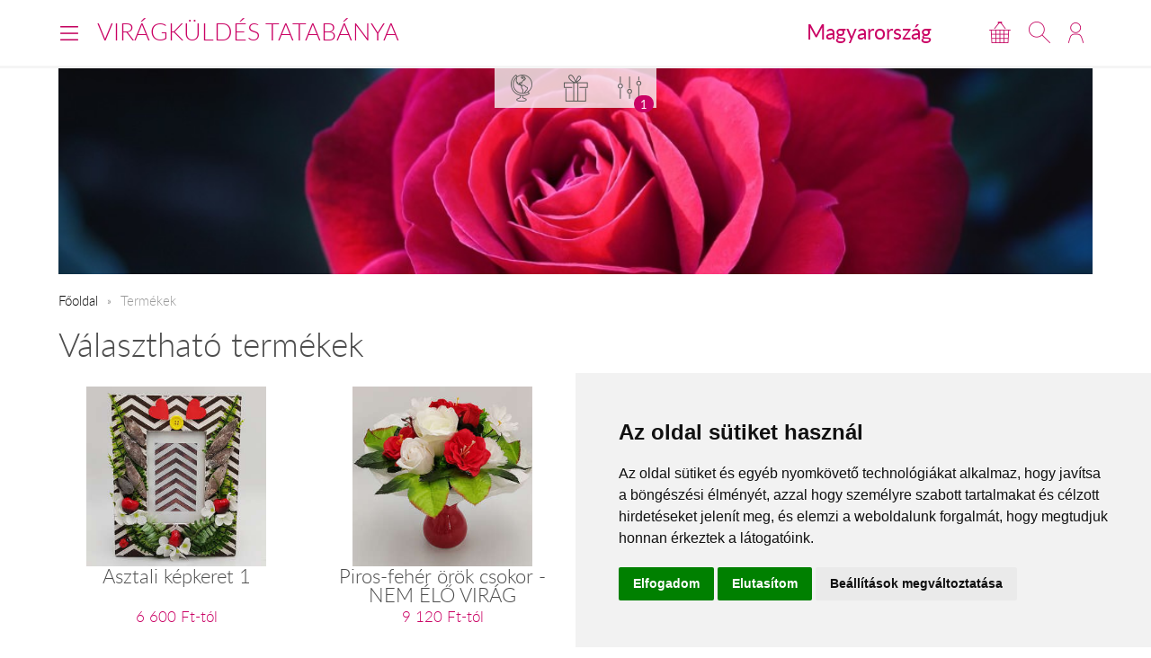

--- FILE ---
content_type: text/html; charset=UTF-8
request_url: https://www.viragkuldestatabanya.hu/hu/termekek/?type=46
body_size: 6916
content:
<!DOCTYPE html>
<!--[if lt IE 7 ]><html lang="hu" class="ie6"><![endif]--><!--[if (gt IE 6)|!(IE)]><!--><html lang="hu"><!--<![endif]-->
<head>
  <meta charset="utf-8">
  <title>Termékek</title>
  <meta name="description" content="">
  <meta name="robots" content="index, follow">
    <meta property="og:title" content="">
  <meta property="og:type" content="website">
  <meta property="og:image" content="https://www.viragkuldestatabanya.hu/images/social-icon.png">
  <meta property="og:url" content="https://www.viragkuldestatabanya.hu/hu/termekek/?type=46">
  <meta property="og:site_name" content="Virágküldés Tatabánya">
  <meta property="og:description" content="">
    <link rel="alternate" hreflang="en" href="https://www.viragkuldestatabanya.hu/en/products/">
  <meta name="viewport" content="width=device-width, initial-scale=1.0">
  <meta name="apple-mobile-web-app-capable" content="yes">
  <link rel="canonical" href="https://www.viragkuldestatabanya.hu/hu/termekek/" />
    <link rel="next" href="https://www.viragkuldestatabanya.hu/hu/termekek/2/" />
  <meta name="format-detection" content="telephone=no">
  <meta name="google-site-verification" content="tgdGeqSX-zZbe1gUC5zWXTIF7cRkmyZASFE23CiIKT8"/>    <link rel="stylesheet" href="/styles/theme-default.css?v=170215">
  <link rel="apple-touch-icon" sizes="57x57" href="/images/favicon/default/apple-touch-icon-57x57.png">
  <link rel="apple-touch-icon" sizes="60x60" href="/images/favicon/default/apple-touch-icon-60x60.png">
  <link rel="apple-touch-icon" sizes="72x72" href="/images/favicon/default/apple-touch-icon-72x72.png">
  <link rel="apple-touch-icon" sizes="76x76" href="/images/favicon/default/apple-touch-icon-76x76.png">
  <link rel="apple-touch-icon" sizes="114x114" href="/images/favicon/default/apple-touch-icon-114x114.png">
  <link rel="apple-touch-icon" sizes="120x120" href="/images/favicon/default/apple-touch-icon-120x120.png">
  <link rel="apple-touch-icon" sizes="144x144" href="/images/favicon/default/apple-touch-icon-144x144.png">
  <link rel="apple-touch-icon" sizes="152x152" href="/images/favicon/default/apple-touch-icon-152x152.png">
  <link rel="apple-touch-icon" sizes="180x180" href="/images/favicon/default/apple-touch-icon-180x180.png">
  <link rel="icon" type="image/png" href="/images/favicon/default/favicon-32x32.png" sizes="32x32">
  <link rel="icon" type="image/png" href="/images/favicon/default/favicon-194x194.png" sizes="194x194">
  <link rel="icon" type="image/png" href="/images/favicon/default/favicon-96x96.png" sizes="96x96">
  <link rel="icon" type="image/png" href="/images/favicon/default/android-chrome-192x192.png" sizes="192x192">
  <link rel="icon" type="image/png" href="/images/favicon/default/favicon-16x16.png" sizes="16x16">
  <link rel="manifest" href="/images/favicon/default/manifest.json">
  <link rel="mask-icon" href="/images/favicon/default/safari-pinned-tab.svg" color="#c50964">
  <link rel="shortcut icon" href="/images/favicon/default/favicon.ico">
  <meta name="apple-mobile-web-app-title" content="Virágküldés">
  <meta name="application-name" content="Virágküldés">
  <meta name="msapplication-TileImage" content="/images/favicon/default/mstile-144x144.png">
  <meta name="msapplication-config" content="/images/favicon/default/browserconfig.xml">
	<!--[if lt IE 9]>
	<script src="//html5shiv.googlecode.com/svn/trunk/html5.js"></script>
	<![endif]-->
  <script>var _timestamp = '1770144288';</script>
    <script>
    (function(i,s,o,g,r,a,m){i['GoogleAnalyticsObject']=r;i[r]=i[r]||function(){
    (i[r].q=i[r].q||[]).push(arguments)},i[r].l=1*new Date();a=s.createElement(o),
    m=s.getElementsByTagName(o)[0];a.async=1;a.src=g;m.parentNode.insertBefore(a,m)
    })(window,document,'script','//www.google-analytics.com/analytics.js','ga');

    ga('create', 'UA-73201640-25', 'auto', {'allowLinker': true});
    ga('require', 'linker');
    ga('linker:autoLink', ['rendeles.viragavilagba.hu'] );

    GAEcomm = true;
  </script>
      <!-- Facebook Pixel Code -->
  <script>
  !function(f,b,e,v,n,t,s){if(f.fbq)return;n=f.fbq=function(){n.callMethod?
  n.callMethod.apply(n,arguments):n.queue.push(arguments)};if(!f._fbq)f._fbq=n;
  n.push=n;n.loaded=!0;n.version='2.0';n.queue=[];t=b.createElement(e);t.async=!0;
  t.src=v;s=b.getElementsByTagName(e)[0];s.parentNode.insertBefore(t,s)}(window,
  document,'script','https://connect.facebook.net/en_US/fbevents.js');

  fbq('init', '463021431616084');
  fbq('track', "PageView");
  FBEcomm = true;
  </script>
  <noscript><img height="1" width="1" style="display:none"
  src="https://www.facebook.com/tr?id=1565174520479268&ev=PageView&noscript=1"
  /></noscript>
  <!-- End Facebook Pixel Code -->
    <script type="application/ld+json">
  {
    "@context": "http://schema.org",
    "@type": "WebSite",
    "url": "https://www.viragkuldestatabanya.hu",
    "potentialAction": {
      "@type": "SearchAction",
      "target": "https://www.viragkuldestatabanya.hu/hu/kereses/?q={search_term_string}",
      "query-input": "required name=search_term_string"
    }
  }
  </script>
    

  <script async src="https://www.googletagmanager.com/gtag/js?id=GTM-KLW8XWB"></script>
  <script>
    window.dataLayer = window.dataLayer || [];

    function gtag() {
      dataLayer.push(arguments);
    }
    gtag('consent', 'default', {
      'ad_storage': 'denied',
      'ad_user_data': 'denied',
      'ad_personalization': 'denied',
      'analytics_storage': 'denied'
    });
    gtag('js', new Date());
    gtag('config', 'GTM-KLW8XWB');
  </script>
  <!-- Google Tag Manager -->
  <script>(function(w,d,s,l,i){w[l]=w[l]||[];w[l].push({'gtm.start':
  new Date().getTime(),event:'gtm.js'});var f=d.getElementsByTagName(s)[0],
  j=d.createElement(s),dl=l!='dataLayer'?'&l='+l:'';j.async=true;j.src=
  'https://www.googletagmanager.com/gtm.js?id='+i+dl;f.parentNode.insertBefore(j,f);
  })(window,document,'script','dataLayer','GTM-KLW8XWB');</script>
  <!-- End Google Tag Manager -->

  <script type="text/javascript" src="https://www.termsfeed.com/public/cookie-consent/4.1.0/cookie-consent.js" charset="UTF-8"></script>
  <script type="text/javascript" charset="UTF-8">
  document.addEventListener('DOMContentLoaded', function () {
  cookieconsent.run({"notice_banner_type":"simple","consent_type":"express","palette":"light","language":"hu","page_load_consent_levels":["strictly-necessary"],"notice_banner_reject_button_hide":false,"preferences_center_close_button_hide":false,"page_refresh_confirmation_buttons":false,"website_name":"","website_privacy_policy_url":"https://www.viragavilagba.hu/hu/adatkezelesi-tajekoztato/","callbacks": {
	"scripts_specific_loaded": (level) => {
		switch(level) {
			case 'targeting':
				gtag('consent', 'update', {
					'ad_storage': 'granted',
					'ad_user_data': 'granted',
					'ad_personalization': 'granted',
					'analytics_storage': 'granted'
				});
				break;
		}
	}
},
"callbacks_force": true});
  });
  </script>

  <script>
      // Create BP element on the window
      window["bp"] = window["bp"] || function () {
          (window["bp"].q = window["bp"].q || []).push(arguments);
      };
      window["bp"].l = 1 * new Date();

      // Insert a script tag on the top of the head to load bp.js
      scriptElement = document.createElement("script");
      firstScript = document.getElementsByTagName("script")[0];
      scriptElement.async = true;
      scriptElement.src = 'https://pixel.barion.com/bp.js';
      firstScript.parentNode.insertBefore(scriptElement, firstScript);
      window['barion_pixel_id'] = 'BP-lzQnY9KARc-78';            

      // Send init event
      bp('init', 'addBarionPixelId', window['barion_pixel_id']);
  </script>

  <noscript>
      <img height="1" width="1" style="display:none" alt="Barion Pixel" src="https://pixel.barion.com/a.gif?ba_pixel_id='BP-lzQnY9KARc-78'&ev=contentView&noscript=1">
  </noscript>

</head>
<body class="inside default">

<!-- Your customer chat code-->
<a href="https://m.me/148602391844716" target="_blank" style="position: fixed; right: 24px; bottom: 24px; width: 60px; height: 60px; background-color: #ca0264; display: flex; justify-content: center; align-items: center; border-radius: 60px; z-index: 1000;"><img src="/images/messenger.svg" style="width: 36px; border: none;"></a>

<header id="masterHead">
  <div class="holder">
    <div class="units-row end">
      <div class="unit-50 end">
        <div id="navToggle">
          <span>Menü</span>
        </div>

        <div class="masterTitle"><a href="https://www.viragkuldestatabanya.hu" target="_top">Virágküldés Tatabánya</a></div>
      </div>

      <div class="unit-50 text-right end">
        <div class="countryHolder">
          <a href="https://www.viragkuldestatabanya.hu/hu/orszagok/" target="_top">Magyarország</a>
        </div>

        <div class="btnsHolder"><a id="iconCart" href="https://www.viragkuldestatabanya.hu/hu/kosar/" target="_top" class="iconCart" title="Kosár"></a><a id="toggleSearch" href="#search" target="_top" class="iconSearch" title="Keresés"></a><a href="https://www.viragkuldestatabanya.hu/hu/profil/" target="_top" class="iconAccount" title="Fiókom"></a></div>      </div>
    </div>

    <div class="menuHolder">
      <div class="inner" id="menuHolder">
        <div class="units-row units-split end">
          <div class="unit-25 end"><h3>virágküldés</h3><nav class="nav nav-stacked"><ul><li><a href="https://www.viragkuldestatabanya.hu/hu/termekek//?type=2" title="Virágcsokrok" target="_top">Virágcsokrok</a></li><li><a href="https://www.viragkuldestatabanya.hu/hu/termekek//?type=58" title="Szálas virágok" target="_top">Szálas virágok</a></li><li><a href="https://www.viragkuldestatabanya.hu/hu/termekek//?occaison=22" title="Koszorúk-sírcsokrok" target="_top">Koszorúk-sírcsokrok</a></li><li><a href="https://www.viragkuldestatabanya.hu/hu/termekek//?type=46" title="Ajándékok" target="_top">Ajándékok</a></li><li><a href="https://www.viragkuldestatabanya.hu/hu/termekek//hu/termekek/" title="Összes termék" target="_top">Összes termék</a></li></ul></nav></div><div class="unit-25 end"><h3>információk</h3><nav class="nav nav-stacked"><ul><li><a href="https://www.viragkuldestatabanya.hu/hu/altalanos-informaciok/" title="Általános információk" target="_top">Általános információk</a></li><li><a href="https://www.viragkuldestatabanya.hu/hu/ugyfelszolgalat/" title="Ügyfélszolgálat" target="_top">Ügyfélszolgálat</a></li><li><a href="https://www.viragkuldestatabanya.hu/hu/viragkuldes-magyarorszag/" title="virágküldés Magyarország" target="_top">virágküldés Magyarország</a></li></ul></nav></div>          <div class="unit-25 end">
            <h3>Lokalizáció</h3>

            <form class="forms end" action="#" method="get">
              <label>
                <select id="siteLanguage" name="siteLanguage" class="width-100">
                  <option value="hu" selected="selected" data-url="https://www.viragkuldestatabanya.hu/hu/">Magyar</option>
                  <option value="en"  data-url="https://www.viragkuldestatabanya.hu/en/products/">English</option>
                </select>
              </label>

              <label>
                <select id="siteCurrency" name="siteCurrency" class="width-100" data-url="?type=46&setCurrency=[VALUE]">
                  <option value="HUF" selected="selected">HUF</option>
                  <option value="EUR" >EUR</option>
                </select>
              </label>
            </form>
          </div>

          <div class="unit-25 end">
            <h3 class="text-centered">Neked ajánljuk!</h3>
            <a href="https://www.viragkuldestatabanya.hu/hu/valentin02/" target="_top" class="imageHolder"><img src="https://static.viragavilagba.hu/images/products/29920/1769591987-med.jpg" alt="" width="200"></a>          </div>
        </div>
      </div>
    </div>
  </div>

  <div class="searchHolder">
    <div class="holder">
      <form action="https://www.viragkuldestatabanya.hu/hu/kereses/" method="get">
        <input type="search" name="q" placeholder="Írd ide, mit keressünk számodra...">
        <input type="submit" class="btn btn-bold btn-primary" value="Keresés">
      </form>
    </div>
  </div>
</header>

<div class="masterHolder">
<div id="filterHolder" class="filterHolder" data-occaison="" data-color="" data-type="46" data-species="" data-price=""><div class="inner" id="filterLocation"><h3>Hova küldöd?</h3><ul class="blocks-5 end optionHolder"><li class="end"><a href="https://www.viragkuldestatabanya.hu/hu/termekek/?type=46&deliveryCountry=HU" target="_top">Magyarország</a></li><li class="end"><a href="https://www.viragkuldestatabanya.hu/hu/termekek/?type=46&deliveryCountry=AT" target="_top">Ausztria</a></li><li class="end"><a href="https://www.viragkuldestatabanya.hu/hu/termekek/?type=46&deliveryCountry=BE" target="_top">Belgium</a></li><li class="end"><a href="https://www.viragkuldestatabanya.hu/hu/termekek/?type=46&deliveryCountry=CZ" target="_top">Csehország</a></li><li class="end"><a href="https://www.viragkuldestatabanya.hu/hu/termekek/?type=46&deliveryCountry=DK" target="_top">Dánia</a></li><li class="end"><a href="https://www.viragkuldestatabanya.hu/hu/termekek/?type=46&deliveryCountry=UK" target="_top">Egyesült Királyság</a></li><li class="end"><a href="https://www.viragkuldestatabanya.hu/hu/termekek/?type=46&deliveryCountry=EE" target="_top">Észtország</a></li><li class="end"><a href="https://www.viragkuldestatabanya.hu/hu/termekek/?type=46&deliveryCountry=FR" target="_top">Franciaország</a></li><li class="end"><a href="https://www.viragkuldestatabanya.hu/hu/termekek/?type=46&deliveryCountry=NL" target="_top">Hollandia</a></li><li class="end"><a href="https://www.viragkuldestatabanya.hu/hu/termekek/?type=46&deliveryCountry=HR" target="_top">Horvátország</a></li><li class="end"><a href="https://www.viragkuldestatabanya.hu/hu/termekek/?type=46&deliveryCountry=PL" target="_top">Lengyelország</a></li><li class="end"><a href="https://www.viragkuldestatabanya.hu/hu/termekek/?type=46&deliveryCountry=LU" target="_top">Luxemburg</a></li><li class="end"><a href="https://www.viragkuldestatabanya.hu/hu/termekek/?type=46&deliveryCountry=GB" target="_top">Nagy-Britannia</a></li><li class="end"><a href="https://www.viragkuldestatabanya.hu/hu/termekek/?type=46&deliveryCountry=DE" target="_top">Németország</a></li><li class="end"><a href="https://www.viragkuldestatabanya.hu/hu/orszagok/" target="_top" class="showMore">További országok</a></li></ul></div><div class="inner" id="filterEvent"><h3>Milyen alkalomból?</h3><ul class="blocks-5 optionHolder end" data-cat="occaison"><li class="end"><input type="checkbox" name="tag-23" id="tag-23" value="23" ><label for="tag-23">Szerelem</label></li><li class="end"><input type="checkbox" name="tag-4" id="tag-4" value="4" ><label for="tag-4">Születésnap</label></li><li class="end"><input type="checkbox" name="tag-6" id="tag-6" value="6" ><label for="tag-6">Névnap</label></li><li class="end"><input type="checkbox" name="tag-24" id="tag-24" value="24" ><label for="tag-24">Évforduló</label></li><li class="end"><input type="checkbox" name="tag-25" id="tag-25" value="25" ><label for="tag-25">Luxus csokrok</label></li><li class="end"><input type="checkbox" name="tag-5" id="tag-5" value="5" ><label for="tag-5">Valentin nap</label></li><li class="end"><input type="checkbox" name="tag-14" id="tag-14" value="14" ><label for="tag-14">Nőnap</label></li><li class="end"><input type="checkbox" name="tag-3" id="tag-3" value="3" ><label for="tag-3">Anyák napja</label></li><li class="end"><input type="checkbox" name="tag-7" id="tag-7" value="7" ><label for="tag-7">Karácsony</label></li><li class="end"><input type="checkbox" name="tag-22" id="tag-22" value="22" ><label for="tag-22">Temetés - részvét</label></li></ul></div><div class="inner" id="filterFilter"><div class="units-row end"><div class="unit-25"><h3>Szín</h3><div class="optionHolder" data-cat="color"><div class="checkboxHolder "><input type="checkbox" name="tag-10" id="tag-10" value="10" ><label for="tag-10">piros</label></div><div class="checkboxHolder "><input type="checkbox" name="tag-11" id="tag-11" value="11" ><label for="tag-11">sárga</label></div><div class="checkboxHolder "><input type="checkbox" name="tag-13" id="tag-13" value="13" ><label for="tag-13">fehér</label></div><div class="checkboxHolder "><input type="checkbox" name="tag-15" id="tag-15" value="15" ><label for="tag-15">vegyes</label></div><a href="#" class="showMore showMoreToggle">mutass többet</a><div class="checkboxHolder hide"><input type="checkbox" name="tag-51" id="tag-51" value="51" ><label for="tag-51">narancssárga</label></div><div class="checkboxHolder hide"><input type="checkbox" name="tag-52" id="tag-52" value="52" ><label for="tag-52">rózsaszín</label></div><div class="checkboxHolder hide"><input type="checkbox" name="tag-53" id="tag-53" value="53" ><label for="tag-53">krém</label></div><div class="checkboxHolder hide"><input type="checkbox" name="tag-54" id="tag-54" value="54" ><label for="tag-54">lila</label></div><div class="checkboxHolder hide"><input type="checkbox" name="tag-55" id="tag-55" value="55" ><label for="tag-55">bordó</label></div><div class="checkboxHolder hide"><input type="checkbox" name="tag-57" id="tag-57" value="57" ><label for="tag-57">vörös</label></div><div class="checkboxHolder hide"><input type="checkbox" name="tag-56" id="tag-56" value="56" ><label for="tag-56">zöld</label></div></div></div><div class="unit-25"><h3>Virág típus</h3><div class="optionHolder" data-cat="type"><div class="checkboxHolder "><input type="checkbox" name="tag-2" id="tag-2" value="2" ><label for="tag-2">virágcsokor</label></div><div class="checkboxHolder "><input type="checkbox" name="tag-58" id="tag-58" value="58" ><label for="tag-58">szálas virágok</label></div><div class="checkboxHolder "><input type="checkbox" name="tag-46" id="tag-46" value="46" checked="checked"><label for="tag-46">ajándécsomag</label></div><div class="checkboxHolder "><input type="checkbox" name="tag-45" id="tag-45" value="45" ><label for="tag-45">koszorú</label></div><a href="#" class="showMore showMoreToggle">mutass többet</a><div class="checkboxHolder hide"><input type="checkbox" name="tag-44" id="tag-44" value="44" ><label for="tag-44">virágkosár - virágtál</label></div><div class="checkboxHolder hide"><input type="checkbox" name="tag-1" id="tag-1" value="1" ><label for="tag-1">cserepes virág</label></div><div class="checkboxHolder hide"><input type="checkbox" name="tag-47" id="tag-47" value="47" ><label for="tag-47">tél</label></div><div class="checkboxHolder hide"><input type="checkbox" name="tag-48" id="tag-48" value="48" ><label for="tag-48">tavasz</label></div><div class="checkboxHolder hide"><input type="checkbox" name="tag-49" id="tag-49" value="49" ><label for="tag-49">nyár</label></div><div class="checkboxHolder hide"><input type="checkbox" name="tag-50" id="tag-50" value="50" ><label for="tag-50">ősz</label></div></div></div><div class="unit-25"><h3>Virág fajta</h3><div class="optionHolder" data-cat="species"><div class="checkboxHolder "><input type="checkbox" name="tag-63" id="tag-63" value="63" ><label for="tag-63">Adventi koszorú küldés</label></div><div class="checkboxHolder "><input type="checkbox" name="tag-61" id="tag-61" value="61" ><label for="tag-61">Mikulás csomag ajándékok</label></div><div class="checkboxHolder "><input type="checkbox" name="tag-62" id="tag-62" value="62" ><label for="tag-62">Karácsonyi asztaldísz</label></div><div class="checkboxHolder "><input type="checkbox" name="tag-60" id="tag-60" value="60" ><label for="tag-60">Grincs fa</label></div><a href="#" class="showMore showMoreToggle">mutass többet</a><div class="checkboxHolder hide"><input type="checkbox" name="tag-59" id="tag-59" value="59" ><label for="tag-59">Kézműves manók</label></div><div class="checkboxHolder hide"><input type="checkbox" name="tag-64" id="tag-64" value="64" ><label for="tag-64">LED-es ajándékok</label></div><div class="checkboxHolder hide"><input type="checkbox" name="tag-16" id="tag-16" value="16" ><label for="tag-16">Karácsonyi ajándék rendelés</label></div><div class="checkboxHolder hide"><input type="checkbox" name="tag-27" id="tag-27" value="27" ><label for="tag-27">Ajándék nagyszülőknek</label></div><div class="checkboxHolder hide"><input type="checkbox" name="tag-28" id="tag-28" value="28" ><label for="tag-28">Szív formájú ajándékok</label></div><div class="checkboxHolder hide"><input type="checkbox" name="tag-30" id="tag-30" value="30" ><label for="tag-30">Plüss ajándékok</label></div><div class="checkboxHolder hide"><input type="checkbox" name="tag-33" id="tag-33" value="33" ><label for="tag-33">Lebegő csésze ajándékok</label></div><div class="checkboxHolder hide"><input type="checkbox" name="tag-36" id="tag-36" value="36" ><label for="tag-36">Ajándék bögre</label></div><div class="checkboxHolder hide"><input type="checkbox" name="tag-40" id="tag-40" value="40" ><label for="tag-40">Ajándék gyerekeknek</label></div><div class="checkboxHolder hide"><input type="checkbox" name="tag-42" id="tag-42" value="42" ><label for="tag-42">Ajándék testvérnek</label></div><div class="checkboxHolder hide"><input type="checkbox" name="tag-38" id="tag-38" value="38" ><label for="tag-38">Ajándék nőknek</label></div><div class="checkboxHolder hide"><input type="checkbox" name="tag-32" id="tag-32" value="32" ><label for="tag-32">Ajándék férfiaknak</label></div></div></div><div class="unit-25"><h3>Ár</h3><div class="optionHolder" data-cat="price"><div class="checkboxHolder"><input type="checkbox" name="price-1" id="price-1" value="1" ><label for="price-1">- 15 000 Ft</div><div class="checkboxHolder"><input type="checkbox" name="price-2" id="price-2" value="2" ><label for="price-2">15 000 Ft - 20 000 Ft</div><div class="checkboxHolder"><input type="checkbox" name="price-3" id="price-3" value="3" ><label for="price-3">20 000 Ft - 40 000 Ft</div><div class="checkboxHolder"><input type="checkbox" name="price-4" id="price-4" value="4" ><label for="price-4">40 000 Ft + </div></div></div></div></div><div class="btnsHolder"><a href="#" class="iconLocation" data-target="filterLocation" title="Országok"></a><a href="#" class="iconEvent" data-target="filterEvent" title="Alkalmak"></a><a href="#" class="iconFilter" data-target="filterFilter" title="Szűrők"></a></div></div>
<div id="mainSlider" class="fullSlider" data-cycle-slides="> .slide" data-cycle-log="false" data-cycle-speed="1500">
  <div class="slide">
    <img src="/images/headers/rose_3.jpg" alt="">
  </div>
</div>

<div class="masterContent">

  
  <nav class="breadcrumbs">
    <ul>
      <li><a href="https://www.viragkuldestatabanya.hu">Főoldal</a></li>
      <li><span>Termékek</span></li>    </ul>
  </nav><h1>Választható termékek</h1><div id="productPagesPlaceholder" class="faded"></div><div id="productPages"><ul class="blocks-4 blocks-mobile-50 productList productPage" data-page="1" data-url="/hu/termekek/1/" data-pagination='<li class="active"><span>1</span></li><li class="passive"><a href="https://www.viragkuldestatabanya.hu/hu/termekek/2/" target="_top" title="">2</a></li><li class="passive"><a href="https://www.viragkuldestatabanya.hu/hu/termekek/3/" target="_top" title="">3</a></li><li><span class="placeholder">...</span></li><li><a href="https://www.viragkuldestatabanya.hu/hu/termekek/21/" target="_top" title="">21</a></li><li><a href="https://www.viragkuldestatabanya.hu/hu/termekek/22/" target="_top" title="">22</a></li><li><a href="https://www.viragkuldestatabanya.hu/hu/termekek/2/" target="_top" title="">&rarr;</a></li>'><li data-url="/hu/termekek/1/" class="product-available"><a href="https://www.viragkuldestatabanya.hu/hu/tartos179/" target="_top"><div class="imgHolder"><img src="https://static.viragavilagba.hu/images/products/31695/1731754674-med.jpg" alt=""></div><div class="productDetails"><h3>Asztali képkeret 1</h3><span class="price">6 600 Ft-tól</span></div></a></li><li data-url="/hu/termekek/1/" class="product-available"><a href="https://www.viragkuldestatabanya.hu/hu/tartos509/" target="_top"><div class="imgHolder"><img src="https://static.viragavilagba.hu/images/products/31880/1746165937-med.jpg" alt=""></div><div class="productDetails"><h3>Piros-fehér örök csokor - NEM ÉLŐ VIRÁG</h3><span class="price">9 120 Ft-tól</span></div></a></li><li data-url="/hu/termekek/1/" class="product-available"><a href="https://www.viragkuldestatabanya.hu/hu/tartos198/" target="_top"><div class="imgHolder"><img src="https://static.viragavilagba.hu/images/products/31717/1757583509-med.jpg" alt=""></div><div class="productDetails"><h3>A napfény íze 1</h3><span class="price">9 120 Ft-tól</span></div></a></li><li data-url="/hu/termekek/1/" class="product-available"><a href="https://www.viragkuldestatabanya.hu/hu/tartos253/" target="_top"><div class="imgHolder"><img src="https://static.viragavilagba.hu/images/products/31866/1731858766-med.jpg" alt=""></div><div class="productDetails"><h3>Cicus és a süti</h3><span class="price">10 400 Ft-tól</span></div></a></li><li data-url="/hu/termekek/1/" class="product-available"><a href="https://www.viragkuldestatabanya.hu/hu/tartos105/" target="_top"><div class="imgHolder"><img src="https://static.viragavilagba.hu/images/products/31610/1768814742-med.jpg" alt=""></div><div class="productDetails"><h3>Rózsaszín köd</h3><span class="price">10 560 Ft-tól</span></div></a></li><li data-url="/hu/termekek/1/" class="product-available"><a href="https://www.viragkuldestatabanya.hu/hu/tartos07/" target="_top"><div class="imgHolder"><img src="https://static.viragavilagba.hu/images/products/31497/1753790461-med.jpg" alt=""></div><div class="productDetails"><h3>Unikornis csoda</h3><span class="price">10 600 Ft-tól</span></div></a></li><li data-url="/hu/termekek/1/" class="product-available"><a href="https://www.viragkuldestatabanya.hu/hu/tartos100/" target="_top"><div class="imgHolder"><img src="https://static.viragavilagba.hu/images/products/31605/1731923160-med.jpg" alt=""></div><div class="productDetails"><h3>Merész</h3><span class="price">10 720 Ft-tól</span></div></a></li><li data-url="/hu/termekek/1/" class="product-available"><a href="https://www.viragkuldestatabanya.hu/hu/tartos18/" target="_top"><div class="imgHolder"><img src="https://static.viragavilagba.hu/images/products/31523/1747379304-med.jpg" alt=""></div><div class="productDetails"><h3>Szeretettel küldöm</h3><span class="price">11 040 Ft-tól</span></div></a></li><li data-url="/hu/termekek/1/" class="product-available"><a href="https://www.viragkuldestatabanya.hu/hu/tartos189/" target="_top"><div class="imgHolder"><img src="https://static.viragavilagba.hu/images/products/31708/1747379335-med.jpg" alt=""></div><div class="productDetails"><h3>I love you</h3><span class="price">11 040 Ft-tól</span></div></a></li><li data-url="/hu/termekek/1/" class="product-available"><a href="https://www.viragkuldestatabanya.hu/hu/tartos174/" target="_top"><div class="imgHolder"><img src="https://static.viragavilagba.hu/images/products/31690/1750146865-med.jpg" alt=""></div><div class="productDetails"><h3>Boglárka</h3><span class="price">11 120 Ft-tól</span></div></a></li><li data-url="/hu/termekek/1/" class="product-available"><a href="https://www.viragkuldestatabanya.hu/hu/tartos233/" target="_top"><div class="imgHolder"><img src="https://static.viragavilagba.hu/images/products/31768/1731864343-med.jpg" alt=""></div><div class="productDetails"><h3>Mini Diabetikus ajándék csomag</h3><span class="price">11 200 Ft-tól</span></div></a></li><li data-url="/hu/termekek/1/" class="product-available"><a href="https://www.viragkuldestatabanya.hu/hu/tartos21/" target="_top"><div class="imgHolder"><img src="https://static.viragavilagba.hu/images/products/31526/1731759905-med.jpg" alt=""></div><div class="productDetails"><h3>Szeretlek mindig!</h3><span class="price">11 360 Ft-tól</span></div></a></li></ul></div><div class="paginationHolder text-centered "><ul id="pagination" class="pagination"><li class="active"><span>1</span></li><li class="passive"><a href="https://www.viragkuldestatabanya.hu/hu/termekek/2/?type=46" target="_top" title="">2</a></li><li class="passive"><a href="https://www.viragkuldestatabanya.hu/hu/termekek/3/?type=46" target="_top" title="">3</a></li><li><span class="placeholder">...</span></li><li><a href="https://www.viragkuldestatabanya.hu/hu/termekek/21/?type=46" target="_top" title="">21</a></li><li><a href="https://www.viragkuldestatabanya.hu/hu/termekek/22/?type=46" target="_top" title="">22</a></li><li><a href="https://www.viragkuldestatabanya.hu/hu/termekek/2/?type=46" target="_top" title="">&rarr;</a></li></ul>
    <script type="text/javascript">
      infiniteScroll = '0';
      currentPage = '1';
      next_data_url = '/ajax/products/?page=2';
      prev_data_url = '""';
      primeCache();
    </script>

    <a href="#" id="toggleInfiniteScroll" class=""></a></div>
  
</div>
</div>

<footer id="masterFoot">
  <div class="holder">

    <div class="text-centered paymentMethods">
      <p>Elfogadott fizetési módok</p>
      <img src="/images/iconPaymentMethods.png" alt="" style="height: 48px;">
      <img src="/images/iconCardPaypal.png" alt="Paypal" style="height: 48px;">
    </div>

    <nav>
            <span><a href="/hu/aszf/" title="Á.SZ.F." target="_blank">Á.SZ.F.</a></span>
      <span><a href="/hu/impresszum/" title="Impresszum" target="_blank">Impresszum</a></span>
      <span><a href="/hu/adatkezelesi-tajekoztato/" title="Adatkezelési tájékoztató" target="_blank">Adatkezelési tájékoztató</a></span>
    </nav>
  </div><!-- .holder -->

  <p class="copyright">Minden jog fenntartva &copy; 2026 | <a href="tel:+36204888362">+36
      20 488-8362</a> | www.viragkuldestatabanya.hu</p>

</footer><!-- #masterFoot -->

  <script>
    ga('send', 'pageview');
  </script>

<script src="/scripts/jquery.min.js"></script>
<!--   <script src="/scripts/jquery.cycle.js"></script> -->
<!--   <script src="/fancybox/jquery.fancybox.pack.js"></script> -->
<script type="text/javascript" src="/scripts/numeral.min.js"></script>
<script type="text/javascript" src="/scripts/jquery.general.js?v=170215"></script>

<script defer src="https://static.cloudflareinsights.com/beacon.min.js/vcd15cbe7772f49c399c6a5babf22c1241717689176015" integrity="sha512-ZpsOmlRQV6y907TI0dKBHq9Md29nnaEIPlkf84rnaERnq6zvWvPUqr2ft8M1aS28oN72PdrCzSjY4U6VaAw1EQ==" data-cf-beacon='{"version":"2024.11.0","token":"e7fbfc8949444437a7580f35405ab3d4","r":1,"server_timing":{"name":{"cfCacheStatus":true,"cfEdge":true,"cfExtPri":true,"cfL4":true,"cfOrigin":true,"cfSpeedBrain":true},"location_startswith":null}}' crossorigin="anonymous"></script>
</body>
</html>
